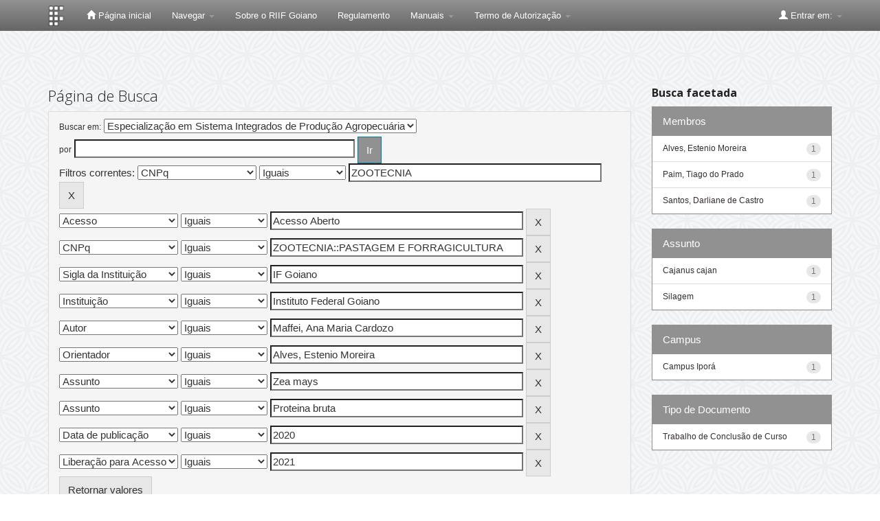

--- FILE ---
content_type: text/html;charset=UTF-8
request_url: https://repositorio.ifgoiano.edu.br/handle/prefix/242/simple-search?query=&sort_by=score&order=desc&rpp=10&filter_field_1=cnpq&filter_type_1=equals&filter_value_1=ZOOTECNIA&filter_field_2=access&filter_type_2=equals&filter_value_2=Acesso+Aberto&filter_field_3=cnpq&filter_type_3=equals&filter_value_3=ZOOTECNIA%3A%3APASTAGEM+E+FORRAGICULTURA&filter_field_4=initials&filter_type_4=equals&filter_value_4=IF+Goiano&filter_field_5=publisher&filter_type_5=equals&filter_value_5=Instituto+Federal+Goiano&filter_field_6=author&filter_type_6=equals&filter_value_6=Maffei%2C+Ana+Maria+Cardozo&filter_field_7=advisor&filter_type_7=equals&filter_value_7=Alves%2C+Estenio+Moreira&filter_field_8=subject&filter_type_8=equals&filter_value_8=Zea+mays&filter_field_9=subject&filter_type_9=equals&filter_value_9=Proteina+bruta&filter_field_10=dateIssued&filter_type_10=equals&filter_value_10=2020&etal=0&filtername=available&filterquery=2021&filtertype=equals
body_size: 9541
content:


















<!DOCTYPE html>
<html>
    <head>
        <title>Repositório Institucional do Instituto Federal Goiano: Página de Busca</title>
        <meta http-equiv="Content-Type" content="text/html; charset=UTF-8" />
        <meta name="Generator" content="DSpace 5.7-SNAPSHOT" />
        <meta name="viewport" content="width=device-width, initial-scale=1.0">
        <link rel="shortcut icon" href="/favicon.ico" type="image/x-icon"/>
	    <link rel="stylesheet" href="/static/css/jquery-ui-1.10.3.custom/redmond/jquery-ui-1.10.3.custom.css" type="text/css" />
	    <link rel="stylesheet" href="/static/css/bootstrap/bootstrap.min.css" type="text/css" />
	    <link rel="stylesheet" href="/static/css/bootstrap/bootstrap-theme.min.css" type="text/css" />
	    <link rel="stylesheet" href="/static/css/bootstrap/dspace-theme.css" type="text/css" />

        <link rel="search" type="application/opensearchdescription+xml" href="/open-search/description.xml" title="DSpace"/>

        
	<script type='text/javascript' src="/static/js/jquery/jquery-1.10.2.min.js"></script>
	<script type='text/javascript' src='/static/js/jquery/jquery-ui-1.10.3.custom.min.js'></script>
	<script type='text/javascript' src='/static/js/bootstrap/bootstrap.min.js'></script>
	<script type='text/javascript' src='/static/js/holder.js'></script>
	<script type="text/javascript" src="/utils.js"></script>
    <script type="text/javascript" src="/static/js/choice-support.js"> </script>

    
    
		<script type="text/javascript">
	var jQ = jQuery.noConflict();
	jQ(document).ready(function() {
		jQ( "#spellCheckQuery").click(function(){
			jQ("#query").val(jQ(this).attr('data-spell'));
			jQ("#main-query-submit").click();
		});
		jQ( "#filterquery" )
			.autocomplete({
				source: function( request, response ) {
					jQ.ajax({
						url: "/json/discovery/autocomplete?query=&filter_field_1=cnpq&filter_type_1=equals&filter_value_1=ZOOTECNIA&filter_field_2=access&filter_type_2=equals&filter_value_2=Acesso+Aberto&filter_field_3=cnpq&filter_type_3=equals&filter_value_3=ZOOTECNIA%3A%3APASTAGEM+E+FORRAGICULTURA&filter_field_4=initials&filter_type_4=equals&filter_value_4=IF+Goiano&filter_field_5=publisher&filter_type_5=equals&filter_value_5=Instituto+Federal+Goiano&filter_field_6=author&filter_type_6=equals&filter_value_6=Maffei%2C+Ana+Maria+Cardozo&filter_field_7=advisor&filter_type_7=equals&filter_value_7=Alves%2C+Estenio+Moreira&filter_field_8=subject&filter_type_8=equals&filter_value_8=Zea+mays&filter_field_9=subject&filter_type_9=equals&filter_value_9=Proteina+bruta&filter_field_10=dateIssued&filter_type_10=equals&filter_value_10=2020&filter_field_11=available&filter_type_11=equals&filter_value_11=2021",
						dataType: "json",
						cache: false,
						data: {
							auto_idx: jQ("#filtername").val(),
							auto_query: request.term,
							auto_sort: 'count',
							auto_type: jQ("#filtertype").val(),
							location: 'prefix/242'	
						},
						success: function( data ) {
							response( jQ.map( data.autocomplete, function( item ) {
								var tmp_val = item.authorityKey;
								if (tmp_val == null || tmp_val == '')
								{
									tmp_val = item.displayedValue;
								}
								return {
									label: item.displayedValue + " (" + item.count + ")",
									value: tmp_val
								};
							}))			
						}
					})
				}
			});
	});
	function validateFilters() {
		return document.getElementById("filterquery").value.length > 0;
	}
</script>
		
    

<!-- HTML5 shim and Respond.js IE8 support of HTML5 elements and media queries -->
<!--[if lt IE 9]>
  <script src="/static/js/html5shiv.js"></script>
  <script src="/static/js/respond.min.js"></script>
<![endif]-->
    <script>var __uzdbm_1 = "f10e3b71-ee5a-4474-910f-a5b2d9c70e08";var __uzdbm_2 = "NTdlMWU1MzctZDc2dS00M2IwLTg1NmMtZTU3MGZlNGQ2MDE3JDE4LjExOC4zMC45NQ==";var __uzdbm_3 = "7f9000f10e3b71-ee5a-4474-910f-a5b2d9c70e081-17694438157310-002d994248f4fef85dd10";var __uzdbm_4 = "false";var __uzdbm_5 = "uzmx";var __uzdbm_6 = "7f9000d3eb9f5a-d764-4379-852b-8d656639f2611-17694438157310-2be86ccf0e23442e10";var __uzdbm_7 = "ifgoiano.edu.br";</script> <script>   (function (w, d, e, u, c, g, a, b) {     w["SSJSConnectorObj"] = w["SSJSConnectorObj"] || {       ss_cid: c,       domain_info: "auto",     };     w[g] = function (i, j) {       w["SSJSConnectorObj"][i] = j;     };     a = d.createElement(e);     a.async = true;     if (       navigator.userAgent.indexOf('MSIE') !== -1 ||       navigator.appVersion.indexOf('Trident/') > -1     ) {       u = u.replace("/advanced/", "/advanced/ie/");     }     a.src = u;     b = d.getElementsByTagName(e)[0];     b.parentNode.insertBefore(a, b);   })(     window, document, "script", "https://repositorio.ifgoiano.edu.br/18f5227b-e27b-445a-a53f-f845fbe69b40/stormcaster.js", "d76w", "ssConf"   );   ssConf("c1", "https://repositorio.ifgoiano.edu.br");   ssConf("c3", "c99a4269-161c-4242-a3f0-28d44fa6ce24");   ssConf("au", "repositorio.ifgoiano.edu.br");   ssConf("cu", "validate.perfdrive.com, ssc"); </script></head>

    
    
    <body class="undernavigation">
<a class="sr-only" href="#content">Skip navigation</a>
<header class="navbar navbar-inverse navbar-fixed-top">    
    
            <div class="container">
                

























       <div class="navbar-header">
         <button type="button" class="navbar-toggle" data-toggle="collapse" data-target=".navbar-collapse">
           <span class="icon-bar"></span>
           <span class="icon-bar"></span>
           <span class="icon-bar"></span>
         </button>
         <a class="navbar-brand" href="/"><img height="30" src="/image/dspace-logo-only.png" alt="IF Goiano Logo" /></a>
       </div>
       <nav class="collapse navbar-collapse bs-navbar-collapse" role="navigation">
         <ul class="nav navbar-nav">
           <li class=""><a href="/"><span class="glyphicon glyphicon-home"></span> Página inicial</a></li>
                
           <li class="dropdown">
             <a href="#" class="dropdown-toggle" data-toggle="dropdown">Navegar <b class="caret"></b></a>
             <ul class="dropdown-menu">
               <li><a href="/community-list">Comunidades e coleções</a></li>
				<li class="divider"></li>
        <li class="dropdown-header">Navegar nos Itens por:</li>
				
				
				
				      			<li><a href="/browse?type=dateissued">Data do documento</a></li>
					
				      			<li><a href="/browse?type=author">Todos os autores</a></li>
					
				      			<li><a href="/browse?type=advisor">Orientadores</a></li>
					
				      			<li><a href="/browse?type=title">Título</a></li>
					
				      			<li><a href="/browse?type=subject">Assunto</a></li>
					
				      			<li><a href="/browse?type=cnpq">CNPq</a></li>
					
				      			<li><a href="/browse?type=department">Campus</a></li>
					
				      			<li><a href="/browse?type=program">Programas/Cursos</a></li>
					
				      			<li><a href="/browse?type=type">Tipo de Documento</a></li>
					
				      			<li><a href="/browse?type=access">Tipo de Acesso</a></li>
					
				    
				

            </ul>
          </li>
          
          <!--Ocultado menu Ajuda
          <li class=""><script type="text/javascript">
<!-- Javascript starts here
document.write('<a href="#" onClick="var popupwin = window.open(\'/help/index.html\',\'dspacepopup\',\'height=600,width=550,resizable,scrollbars\');popupwin.focus();return false;">Ajuda<\/a>');
// -->
</script><noscript><a href="/help/index.html" target="dspacepopup">Ajuda</a></noscript></li> 
          
           <!--Ocultado menu Contato
          <li><a target="_blank" href="/feedback">Contato</a></li>	-->	
          
          <li><a target="_blank" href="arquivos/sobre_riif_goiano_1.1.pdf">Sobre o RIIF Goiano</a></li>
          <li><a target="_blank" href="arquivos/regulamento.pdf">Regulamento</a></li>

            <li class="dropdown">
             <a href="#" class="dropdown-toggle" data-toggle="dropdown">Manuais <b class="caret"></b></a>
             <ul class="dropdown-menu">
		 <li><a target="_blank" href="arquivos/como_depositar_riif_goiano_1.2.pdf">Como Depositar</a></li>
             	 <li><a target="_blank" href="arquivos/como_navegar_pesquisar_riif_goiano_1.1.pdf">Como Navegar</a></li>
             	 <li><a target="_blank" href="arquivos/tutorial_gestao_depositos_riif_goiano_1.1.pdf">Gestão dos Depósitos</a></li>
             </ul>
            </li>
          
          <li class="dropdown">
             <a href="#" class="dropdown-toggle" data-toggle="dropdown">Termo de Autorização <b class="caret"></b></a>
             <ul class="dropdown-menu">
		<li><a target="_blank" href="arquivos/termo_de_autorizacao.pdf">Termo de Autorização - PDF Editável</a></li>
             </ul>
          </li>
          
          <li class="dropdown">
             
         <!--Ocultando formulario metadados
	     <a href="#" class="dropdown-toggle" data-toggle="dropdown">Formulários de Metadados <b class="caret"></b></a>
             <ul class="dropdown-menu">
             
				<li><a target="_blank" href="https://www.ifg.edu.br/attachments/article/132/metadados_Artigos%20-%20Formul%C3%A1rio%20de%20Metadados%20para%20Disponibiliza%C3%A7%C3%A3o%20no%20RD-IFG%20-%20Artigos.doc">Artigos</a></li>
             
				<li><a target="_blank" href="https://www.ifg.edu.br/attachments/article/132/metadados_Livros%20e%20Cap%C3%ADtulos%20de%20Livros%20-%20Formul%C3%A1rio%20de%20Metadados%20para%20Disponibiliza%C3%A7%C3%A3o%20no%20RD-IFG.doc">Livros e Capítulos de Livros</a></li>	
				
				<li><a target="_blank" href="https://www.ifg.edu.br/attachments/article/132/metadados_Produtos%20T%C3%A9cnicos%20Educacionais%20-Recursos%20Eletr%C3%B4nicos%20-%20Formul%C3%A1rio%20de%20Metadados%20para%20Disponibiliza%C3%A7%C3%A3o%20no%20RD-IFG.doc">Recursos Eletrônicos</a></li>	
				
				<li><a target="_blank" href="https://www.ifg.edu.br/attachments/article/132/metadados_Produtos%20T%C3%A9cnicos%20Educacionais%20-Relat%C3%B3rios%20T%C3%A9cnicos%20e%20Apostilas%20-%20%20Formul%C3%A1rio%20de%20Metadados%20para%20Disponibiliza%C3%A7%C3%A3o%20no%20RD-IFG.doc">Relatórios Técnicos e Apostilas</a></li>	
				
				<li><a target="_blank" href="https://www.ifg.edu.br/attachments/article/132/metadados_Propriedade%20Intectual%20-%20Cultivares%20-%20Formul%C3%A1rio%20de%20Metadados%20para%20Disponibiliza%C3%A7%C3%A3o%20no%20RD-IFG.doc">Cultivares</a></li>	
				
				<li><a target="_blank" href="https://www.ifg.edu.br/attachments/article/132/metadados_Propriedade%20Intectual%20-%20Patentes%20-%20Formul%C3%A1rio%20de%20Metadados%20para%20Disponibiliza%C3%A7%C3%A3o%20no%20RD-IFG.doc">Patentes</a></li>	
				
				<li><a target="_blank" href="https://www.ifg.edu.br/attachments/article/132/metadados_Propriedade%20Intectual%20-%20Registro%20de%20Software%20-%20Formul%C3%A1rio%20de%20Metadados%20para%20Disponibiliza%C3%A7%C3%A3o%20no%20RD-IFG.doc">Registro de Software</a></li>	
				
				<li><a target="_blank" href="https://www.ifg.edu.br/attachments/article/132/metadados_Tese_Dissertacao_Formul%C3%A1rio_Metadados.doc">Teses e Dissertações</a></li>	
				
				<li><a target="_blank" href="https://www.ifg.edu.br/attachments/article/132/metadados_Trabalho%20Apresentado%20em%20Eventos%20-%20Formul%C3%A1rio%20de%20Metadados%20para%20Disponibiliza%C3%A7%C3%A3o%20no%20RD-IFG.doc">Trabalho Apresentado em Eventos</a></li>	
				
				<li><a target="_blank" href="https://www.ifg.edu.br/attachments/article/132/metadados_Trabalho%20conclusao%20de%20curso_TCC_%20Monografia%20de%20especializacao_Formul%C3%A1rio_Metadados_TCC.doc">TCC e Monografia</a></li>	
				
					
             </ul>
          </li>
         -->
 
        <!--
          <li class="dropdown">
             <a href="#" class="dropdown-toggle" data-toggle="dropdown">Documentos <b class="caret"></b></a>
             <ul class="dropdown-menu">
             	<li><a target="_blank" href="/orientacoes-repositorio.pdf">Orientações para Depósito</a></li>	
				<li><a target="_blank" href="/orientacoes-repositorio.pdf">Regulamento do Repositório</a></li>	
             </ul>
          </li>
          
          -->
       </ul>

 
   <!-- <div class="nav navbar-nav navbar-right">
	 <ul class="nav navbar-nav navbar-right">
      <li class="dropdown">
       <a href="#" class="dropdown-toggle" data-toggle="dropdown">Idioma<b class="caret"></b></a>
        <ul class="dropdown-menu"> 
 
      <li>
        <a onclick="javascript:document.repost.locale.value='pt_BR';
                  document.repost.submit();" href="?locale=pt_BR">
         português
       </a>
      </li>
 
      <li>
        <a onclick="javascript:document.repost.locale.value='es';
                  document.repost.submit();" href="?locale=es">
         español
       </a>
      </li>
 
      <li>
        <a onclick="javascript:document.repost.locale.value='en';
                  document.repost.submit();" href="?locale=en">
         English
       </a>
      </li>
 
     </ul>
    </li>
    </ul>
  </div> -->
 
 
       <div class="nav navbar-nav navbar-right">
		<ul class="nav navbar-nav navbar-right">
         <li class="dropdown">
         
             <a href="#" class="dropdown-toggle" data-toggle="dropdown"><span class="glyphicon glyphicon-user"></span> Entrar em: <b class="caret"></b></a>
	             
             <ul class="dropdown-menu">
             <!-- comentado para ir diretor para login pelo ldap  <li><a href="/mydspace">Meu espaço</a></li> -->
               
               <li><a href="/mydspace">Meu espaço</a></li>
               <li><a href="/subscribe">Receber atualizações<br/> por e-mail</a></li>
               <li><a href="/profile">Editar perfil</a></li>

		
             </ul>
           </li>
          </ul>
          
	
	
	
	</form>
	
	
	
	</div>
    </nav>

            </div>

</header>

<main id="content" role="main">

<br/>
                

<div class="container">
                



  



</div>                



        
<div class="container">

	<div class="row">
		<div class="col-md-9">
		








































    

<h2>Página de Busca</h2>

<div class="discovery-search-form panel panel-default">
    
	<div class="discovery-query panel-heading">
    <form action="simple-search" method="get">
         <label for="tlocation">
         	Buscar em:
         </label>
         <select name="location" id="tlocation">

									<option value="/">Todo o repositório</option>

                                <option value="prefix/121" >
                                	Monografias - Especialização</option>

                                <option value="prefix/242" selected="selected">
                                	Especialização em Sistema Integrados de Produção Agropecuária</option>
                                </select><br/>
                                <label for="query">por</label>
                                <input type="text" size="50" id="query" name="query" value=""/>
                                <input type="submit" id="main-query-submit" class="btn btn-primary" value="Ir" />
                  
                                <input type="hidden" value="10" name="rpp" />
                                <input type="hidden" value="score" name="sort_by" />
                                <input type="hidden" value="desc" name="order" />
                                
		<div class="discovery-search-appliedFilters">


		<span>Filtros correntes:</span>
		
			    <select id="filter_field_1" name="filter_field_1">
				<option value="type">Tipo de Documento</option><option value="title">Título</option><option value="author">Autor</option><option value="advisor">Orientador</option><option value="referees">Membros da Banca</option><option value="contributor">Autoria</option><option value="contributorid">Identificador de Autoria</option><option value="abstract">Resumo ou Abstract</option><option value="subject">Assunto</option><option value="cnpq" selected="selected">CNPq</option><option value="dateIssued">Data de publicação</option><option value="available">Libera&ccedil;&atilde;o para Acesso</option><option value="access">Acesso</option><option value="publisher">Institui&ccedil;&atilde;o</option><option value="initials">Sigla da Institui&ccedil;&atilde;o</option><option value="program">Programa/Curso</option><option value="department">Campus</option><option value="sponsorship">Ag&ecirc;ncia de Fomento</option><option value="format">Formato do Arquivo</option><option value="all">Todos os Campos</option>
				</select>
				<select id="filter_type_1" name="filter_type_1">
				<option value="equals" selected="selected">Iguais</option><option value="contains">Contém</option><option value="authority">Identificado</option><option value="notequals">Diferentes</option><option value="notcontains">Não contém</option><option value="notauthority">Não identificado</option>
				</select>
				<input type="text" id="filter_value_1" name="filter_value_1" value="ZOOTECNIA" size="45"/>
				<input class="btn btn-default" type="submit" id="submit_filter_remove_1" name="submit_filter_remove_1" value="X" />
				<br/>
				
			    <select id="filter_field_2" name="filter_field_2">
				<option value="type">Tipo de Documento</option><option value="title">Título</option><option value="author">Autor</option><option value="advisor">Orientador</option><option value="referees">Membros da Banca</option><option value="contributor">Autoria</option><option value="contributorid">Identificador de Autoria</option><option value="abstract">Resumo ou Abstract</option><option value="subject">Assunto</option><option value="cnpq">CNPq</option><option value="dateIssued">Data de publicação</option><option value="available">Libera&ccedil;&atilde;o para Acesso</option><option value="access" selected="selected">Acesso</option><option value="publisher">Institui&ccedil;&atilde;o</option><option value="initials">Sigla da Institui&ccedil;&atilde;o</option><option value="program">Programa/Curso</option><option value="department">Campus</option><option value="sponsorship">Ag&ecirc;ncia de Fomento</option><option value="format">Formato do Arquivo</option><option value="all">Todos os Campos</option>
				</select>
				<select id="filter_type_2" name="filter_type_2">
				<option value="equals" selected="selected">Iguais</option><option value="contains">Contém</option><option value="authority">Identificado</option><option value="notequals">Diferentes</option><option value="notcontains">Não contém</option><option value="notauthority">Não identificado</option>
				</select>
				<input type="text" id="filter_value_2" name="filter_value_2" value="Acesso&#x20;Aberto" size="45"/>
				<input class="btn btn-default" type="submit" id="submit_filter_remove_2" name="submit_filter_remove_2" value="X" />
				<br/>
				
			    <select id="filter_field_3" name="filter_field_3">
				<option value="type">Tipo de Documento</option><option value="title">Título</option><option value="author">Autor</option><option value="advisor">Orientador</option><option value="referees">Membros da Banca</option><option value="contributor">Autoria</option><option value="contributorid">Identificador de Autoria</option><option value="abstract">Resumo ou Abstract</option><option value="subject">Assunto</option><option value="cnpq" selected="selected">CNPq</option><option value="dateIssued">Data de publicação</option><option value="available">Libera&ccedil;&atilde;o para Acesso</option><option value="access">Acesso</option><option value="publisher">Institui&ccedil;&atilde;o</option><option value="initials">Sigla da Institui&ccedil;&atilde;o</option><option value="program">Programa/Curso</option><option value="department">Campus</option><option value="sponsorship">Ag&ecirc;ncia de Fomento</option><option value="format">Formato do Arquivo</option><option value="all">Todos os Campos</option>
				</select>
				<select id="filter_type_3" name="filter_type_3">
				<option value="equals" selected="selected">Iguais</option><option value="contains">Contém</option><option value="authority">Identificado</option><option value="notequals">Diferentes</option><option value="notcontains">Não contém</option><option value="notauthority">Não identificado</option>
				</select>
				<input type="text" id="filter_value_3" name="filter_value_3" value="ZOOTECNIA::PASTAGEM&#x20;E&#x20;FORRAGICULTURA" size="45"/>
				<input class="btn btn-default" type="submit" id="submit_filter_remove_3" name="submit_filter_remove_3" value="X" />
				<br/>
				
			    <select id="filter_field_4" name="filter_field_4">
				<option value="type">Tipo de Documento</option><option value="title">Título</option><option value="author">Autor</option><option value="advisor">Orientador</option><option value="referees">Membros da Banca</option><option value="contributor">Autoria</option><option value="contributorid">Identificador de Autoria</option><option value="abstract">Resumo ou Abstract</option><option value="subject">Assunto</option><option value="cnpq">CNPq</option><option value="dateIssued">Data de publicação</option><option value="available">Libera&ccedil;&atilde;o para Acesso</option><option value="access">Acesso</option><option value="publisher">Institui&ccedil;&atilde;o</option><option value="initials" selected="selected">Sigla da Institui&ccedil;&atilde;o</option><option value="program">Programa/Curso</option><option value="department">Campus</option><option value="sponsorship">Ag&ecirc;ncia de Fomento</option><option value="format">Formato do Arquivo</option><option value="all">Todos os Campos</option>
				</select>
				<select id="filter_type_4" name="filter_type_4">
				<option value="equals" selected="selected">Iguais</option><option value="contains">Contém</option><option value="authority">Identificado</option><option value="notequals">Diferentes</option><option value="notcontains">Não contém</option><option value="notauthority">Não identificado</option>
				</select>
				<input type="text" id="filter_value_4" name="filter_value_4" value="IF&#x20;Goiano" size="45"/>
				<input class="btn btn-default" type="submit" id="submit_filter_remove_4" name="submit_filter_remove_4" value="X" />
				<br/>
				
			    <select id="filter_field_5" name="filter_field_5">
				<option value="type">Tipo de Documento</option><option value="title">Título</option><option value="author">Autor</option><option value="advisor">Orientador</option><option value="referees">Membros da Banca</option><option value="contributor">Autoria</option><option value="contributorid">Identificador de Autoria</option><option value="abstract">Resumo ou Abstract</option><option value="subject">Assunto</option><option value="cnpq">CNPq</option><option value="dateIssued">Data de publicação</option><option value="available">Libera&ccedil;&atilde;o para Acesso</option><option value="access">Acesso</option><option value="publisher" selected="selected">Institui&ccedil;&atilde;o</option><option value="initials">Sigla da Institui&ccedil;&atilde;o</option><option value="program">Programa/Curso</option><option value="department">Campus</option><option value="sponsorship">Ag&ecirc;ncia de Fomento</option><option value="format">Formato do Arquivo</option><option value="all">Todos os Campos</option>
				</select>
				<select id="filter_type_5" name="filter_type_5">
				<option value="equals" selected="selected">Iguais</option><option value="contains">Contém</option><option value="authority">Identificado</option><option value="notequals">Diferentes</option><option value="notcontains">Não contém</option><option value="notauthority">Não identificado</option>
				</select>
				<input type="text" id="filter_value_5" name="filter_value_5" value="Instituto&#x20;Federal&#x20;Goiano" size="45"/>
				<input class="btn btn-default" type="submit" id="submit_filter_remove_5" name="submit_filter_remove_5" value="X" />
				<br/>
				
			    <select id="filter_field_6" name="filter_field_6">
				<option value="type">Tipo de Documento</option><option value="title">Título</option><option value="author" selected="selected">Autor</option><option value="advisor">Orientador</option><option value="referees">Membros da Banca</option><option value="contributor">Autoria</option><option value="contributorid">Identificador de Autoria</option><option value="abstract">Resumo ou Abstract</option><option value="subject">Assunto</option><option value="cnpq">CNPq</option><option value="dateIssued">Data de publicação</option><option value="available">Libera&ccedil;&atilde;o para Acesso</option><option value="access">Acesso</option><option value="publisher">Institui&ccedil;&atilde;o</option><option value="initials">Sigla da Institui&ccedil;&atilde;o</option><option value="program">Programa/Curso</option><option value="department">Campus</option><option value="sponsorship">Ag&ecirc;ncia de Fomento</option><option value="format">Formato do Arquivo</option><option value="all">Todos os Campos</option>
				</select>
				<select id="filter_type_6" name="filter_type_6">
				<option value="equals" selected="selected">Iguais</option><option value="contains">Contém</option><option value="authority">Identificado</option><option value="notequals">Diferentes</option><option value="notcontains">Não contém</option><option value="notauthority">Não identificado</option>
				</select>
				<input type="text" id="filter_value_6" name="filter_value_6" value="Maffei,&#x20;Ana&#x20;Maria&#x20;Cardozo" size="45"/>
				<input class="btn btn-default" type="submit" id="submit_filter_remove_6" name="submit_filter_remove_6" value="X" />
				<br/>
				
			    <select id="filter_field_7" name="filter_field_7">
				<option value="type">Tipo de Documento</option><option value="title">Título</option><option value="author">Autor</option><option value="advisor" selected="selected">Orientador</option><option value="referees">Membros da Banca</option><option value="contributor">Autoria</option><option value="contributorid">Identificador de Autoria</option><option value="abstract">Resumo ou Abstract</option><option value="subject">Assunto</option><option value="cnpq">CNPq</option><option value="dateIssued">Data de publicação</option><option value="available">Libera&ccedil;&atilde;o para Acesso</option><option value="access">Acesso</option><option value="publisher">Institui&ccedil;&atilde;o</option><option value="initials">Sigla da Institui&ccedil;&atilde;o</option><option value="program">Programa/Curso</option><option value="department">Campus</option><option value="sponsorship">Ag&ecirc;ncia de Fomento</option><option value="format">Formato do Arquivo</option><option value="all">Todos os Campos</option>
				</select>
				<select id="filter_type_7" name="filter_type_7">
				<option value="equals" selected="selected">Iguais</option><option value="contains">Contém</option><option value="authority">Identificado</option><option value="notequals">Diferentes</option><option value="notcontains">Não contém</option><option value="notauthority">Não identificado</option>
				</select>
				<input type="text" id="filter_value_7" name="filter_value_7" value="Alves,&#x20;Estenio&#x20;Moreira" size="45"/>
				<input class="btn btn-default" type="submit" id="submit_filter_remove_7" name="submit_filter_remove_7" value="X" />
				<br/>
				
			    <select id="filter_field_8" name="filter_field_8">
				<option value="type">Tipo de Documento</option><option value="title">Título</option><option value="author">Autor</option><option value="advisor">Orientador</option><option value="referees">Membros da Banca</option><option value="contributor">Autoria</option><option value="contributorid">Identificador de Autoria</option><option value="abstract">Resumo ou Abstract</option><option value="subject" selected="selected">Assunto</option><option value="cnpq">CNPq</option><option value="dateIssued">Data de publicação</option><option value="available">Libera&ccedil;&atilde;o para Acesso</option><option value="access">Acesso</option><option value="publisher">Institui&ccedil;&atilde;o</option><option value="initials">Sigla da Institui&ccedil;&atilde;o</option><option value="program">Programa/Curso</option><option value="department">Campus</option><option value="sponsorship">Ag&ecirc;ncia de Fomento</option><option value="format">Formato do Arquivo</option><option value="all">Todos os Campos</option>
				</select>
				<select id="filter_type_8" name="filter_type_8">
				<option value="equals" selected="selected">Iguais</option><option value="contains">Contém</option><option value="authority">Identificado</option><option value="notequals">Diferentes</option><option value="notcontains">Não contém</option><option value="notauthority">Não identificado</option>
				</select>
				<input type="text" id="filter_value_8" name="filter_value_8" value="Zea&#x20;mays" size="45"/>
				<input class="btn btn-default" type="submit" id="submit_filter_remove_8" name="submit_filter_remove_8" value="X" />
				<br/>
				
			    <select id="filter_field_9" name="filter_field_9">
				<option value="type">Tipo de Documento</option><option value="title">Título</option><option value="author">Autor</option><option value="advisor">Orientador</option><option value="referees">Membros da Banca</option><option value="contributor">Autoria</option><option value="contributorid">Identificador de Autoria</option><option value="abstract">Resumo ou Abstract</option><option value="subject" selected="selected">Assunto</option><option value="cnpq">CNPq</option><option value="dateIssued">Data de publicação</option><option value="available">Libera&ccedil;&atilde;o para Acesso</option><option value="access">Acesso</option><option value="publisher">Institui&ccedil;&atilde;o</option><option value="initials">Sigla da Institui&ccedil;&atilde;o</option><option value="program">Programa/Curso</option><option value="department">Campus</option><option value="sponsorship">Ag&ecirc;ncia de Fomento</option><option value="format">Formato do Arquivo</option><option value="all">Todos os Campos</option>
				</select>
				<select id="filter_type_9" name="filter_type_9">
				<option value="equals" selected="selected">Iguais</option><option value="contains">Contém</option><option value="authority">Identificado</option><option value="notequals">Diferentes</option><option value="notcontains">Não contém</option><option value="notauthority">Não identificado</option>
				</select>
				<input type="text" id="filter_value_9" name="filter_value_9" value="Proteina&#x20;bruta" size="45"/>
				<input class="btn btn-default" type="submit" id="submit_filter_remove_9" name="submit_filter_remove_9" value="X" />
				<br/>
				
			    <select id="filter_field_10" name="filter_field_10">
				<option value="type">Tipo de Documento</option><option value="title">Título</option><option value="author">Autor</option><option value="advisor">Orientador</option><option value="referees">Membros da Banca</option><option value="contributor">Autoria</option><option value="contributorid">Identificador de Autoria</option><option value="abstract">Resumo ou Abstract</option><option value="subject">Assunto</option><option value="cnpq">CNPq</option><option value="dateIssued" selected="selected">Data de publicação</option><option value="available">Libera&ccedil;&atilde;o para Acesso</option><option value="access">Acesso</option><option value="publisher">Institui&ccedil;&atilde;o</option><option value="initials">Sigla da Institui&ccedil;&atilde;o</option><option value="program">Programa/Curso</option><option value="department">Campus</option><option value="sponsorship">Ag&ecirc;ncia de Fomento</option><option value="format">Formato do Arquivo</option><option value="all">Todos os Campos</option>
				</select>
				<select id="filter_type_10" name="filter_type_10">
				<option value="equals" selected="selected">Iguais</option><option value="contains">Contém</option><option value="authority">Identificado</option><option value="notequals">Diferentes</option><option value="notcontains">Não contém</option><option value="notauthority">Não identificado</option>
				</select>
				<input type="text" id="filter_value_10" name="filter_value_10" value="2020" size="45"/>
				<input class="btn btn-default" type="submit" id="submit_filter_remove_10" name="submit_filter_remove_10" value="X" />
				<br/>
				
			    <select id="filter_field_11" name="filter_field_11">
				<option value="type">Tipo de Documento</option><option value="title">Título</option><option value="author">Autor</option><option value="advisor">Orientador</option><option value="referees">Membros da Banca</option><option value="contributor">Autoria</option><option value="contributorid">Identificador de Autoria</option><option value="abstract">Resumo ou Abstract</option><option value="subject">Assunto</option><option value="cnpq">CNPq</option><option value="dateIssued">Data de publicação</option><option value="available" selected="selected">Libera&ccedil;&atilde;o para Acesso</option><option value="access">Acesso</option><option value="publisher">Institui&ccedil;&atilde;o</option><option value="initials">Sigla da Institui&ccedil;&atilde;o</option><option value="program">Programa/Curso</option><option value="department">Campus</option><option value="sponsorship">Ag&ecirc;ncia de Fomento</option><option value="format">Formato do Arquivo</option><option value="all">Todos os Campos</option>
				</select>
				<select id="filter_type_11" name="filter_type_11">
				<option value="equals" selected="selected">Iguais</option><option value="contains">Contém</option><option value="authority">Identificado</option><option value="notequals">Diferentes</option><option value="notcontains">Não contém</option><option value="notauthority">Não identificado</option>
				</select>
				<input type="text" id="filter_value_11" name="filter_value_11" value="2021" size="45"/>
				<input class="btn btn-default" type="submit" id="submit_filter_remove_11" name="submit_filter_remove_11" value="X" />
				<br/>
				
		</div>

<a class="btn btn-default" href="/simple-search">Retornar valores</a>	
		</form>
		</div>

		<div class="discovery-search-filters panel-body">
		<h5>Adicionar filtros:</h5>
		<p class="discovery-search-filters-hint">Utilizar filtros para refinar o resultado de busca.</p>
		<form action="simple-search" method="get">
		<input type="hidden" value="prefix&#x2F;242" name="location" />
		<input type="hidden" value="" name="query" />
		
				    <input type="hidden" id="filter_field_1" name="filter_field_1" value="cnpq" />
					<input type="hidden" id="filter_type_1" name="filter_type_1" value="equals" />
					<input type="hidden" id="filter_value_1" name="filter_value_1" value="ZOOTECNIA" />
					
				    <input type="hidden" id="filter_field_2" name="filter_field_2" value="access" />
					<input type="hidden" id="filter_type_2" name="filter_type_2" value="equals" />
					<input type="hidden" id="filter_value_2" name="filter_value_2" value="Acesso&#x20;Aberto" />
					
				    <input type="hidden" id="filter_field_3" name="filter_field_3" value="cnpq" />
					<input type="hidden" id="filter_type_3" name="filter_type_3" value="equals" />
					<input type="hidden" id="filter_value_3" name="filter_value_3" value="ZOOTECNIA::PASTAGEM&#x20;E&#x20;FORRAGICULTURA" />
					
				    <input type="hidden" id="filter_field_4" name="filter_field_4" value="initials" />
					<input type="hidden" id="filter_type_4" name="filter_type_4" value="equals" />
					<input type="hidden" id="filter_value_4" name="filter_value_4" value="IF&#x20;Goiano" />
					
				    <input type="hidden" id="filter_field_5" name="filter_field_5" value="publisher" />
					<input type="hidden" id="filter_type_5" name="filter_type_5" value="equals" />
					<input type="hidden" id="filter_value_5" name="filter_value_5" value="Instituto&#x20;Federal&#x20;Goiano" />
					
				    <input type="hidden" id="filter_field_6" name="filter_field_6" value="author" />
					<input type="hidden" id="filter_type_6" name="filter_type_6" value="equals" />
					<input type="hidden" id="filter_value_6" name="filter_value_6" value="Maffei,&#x20;Ana&#x20;Maria&#x20;Cardozo" />
					
				    <input type="hidden" id="filter_field_7" name="filter_field_7" value="advisor" />
					<input type="hidden" id="filter_type_7" name="filter_type_7" value="equals" />
					<input type="hidden" id="filter_value_7" name="filter_value_7" value="Alves,&#x20;Estenio&#x20;Moreira" />
					
				    <input type="hidden" id="filter_field_8" name="filter_field_8" value="subject" />
					<input type="hidden" id="filter_type_8" name="filter_type_8" value="equals" />
					<input type="hidden" id="filter_value_8" name="filter_value_8" value="Zea&#x20;mays" />
					
				    <input type="hidden" id="filter_field_9" name="filter_field_9" value="subject" />
					<input type="hidden" id="filter_type_9" name="filter_type_9" value="equals" />
					<input type="hidden" id="filter_value_9" name="filter_value_9" value="Proteina&#x20;bruta" />
					
				    <input type="hidden" id="filter_field_10" name="filter_field_10" value="dateIssued" />
					<input type="hidden" id="filter_type_10" name="filter_type_10" value="equals" />
					<input type="hidden" id="filter_value_10" name="filter_value_10" value="2020" />
					
				    <input type="hidden" id="filter_field_11" name="filter_field_11" value="available" />
					<input type="hidden" id="filter_type_11" name="filter_type_11" value="equals" />
					<input type="hidden" id="filter_value_11" name="filter_value_11" value="2021" />
					
		<select id="filtername" name="filtername">
		<option value="type">Tipo de Documento</option><option value="title">Título</option><option value="author">Autor</option><option value="advisor">Orientador</option><option value="referees">Membros da Banca</option><option value="contributor">Autoria</option><option value="contributorid">Identificador de Autoria</option><option value="abstract">Resumo ou Abstract</option><option value="subject">Assunto</option><option value="cnpq">CNPq</option><option value="dateIssued">Data de publicação</option><option value="available">Libera&ccedil;&atilde;o para Acesso</option><option value="access">Acesso</option><option value="publisher">Institui&ccedil;&atilde;o</option><option value="initials">Sigla da Institui&ccedil;&atilde;o</option><option value="program">Programa/Curso</option><option value="department">Campus</option><option value="sponsorship">Ag&ecirc;ncia de Fomento</option><option value="format">Formato do Arquivo</option><option value="all">Todos os Campos</option>
		</select>
		<select id="filtertype" name="filtertype">
		<option value="equals">Iguais</option><option value="contains">Contém</option><option value="authority">Identificado</option><option value="notequals">Diferentes</option><option value="notcontains">Não contém</option><option value="notauthority">Não identificado</option>
		</select>
		<input type="text" id="filterquery" name="filterquery" size="45" required="required" />
		<input type="hidden" value="10" name="rpp" />
		<input type="hidden" value="score" name="sort_by" />
		<input type="hidden" value="desc" name="order" />
		<input class="btn btn-default" type="submit" value="Adicionar" onclick="return validateFilters()" />
		</form>
		</div>        

        
   <div class="discovery-pagination-controls panel-footer">
   <form action="simple-search" method="get">
   <input type="hidden" value="prefix&#x2F;242" name="location" />
   <input type="hidden" value="" name="query" />
	
				    <input type="hidden" id="filter_field_1" name="filter_field_1" value="cnpq" />
					<input type="hidden" id="filter_type_1" name="filter_type_1" value="equals" />
					<input type="hidden" id="filter_value_1" name="filter_value_1" value="ZOOTECNIA" />
					
				    <input type="hidden" id="filter_field_2" name="filter_field_2" value="access" />
					<input type="hidden" id="filter_type_2" name="filter_type_2" value="equals" />
					<input type="hidden" id="filter_value_2" name="filter_value_2" value="Acesso&#x20;Aberto" />
					
				    <input type="hidden" id="filter_field_3" name="filter_field_3" value="cnpq" />
					<input type="hidden" id="filter_type_3" name="filter_type_3" value="equals" />
					<input type="hidden" id="filter_value_3" name="filter_value_3" value="ZOOTECNIA::PASTAGEM&#x20;E&#x20;FORRAGICULTURA" />
					
				    <input type="hidden" id="filter_field_4" name="filter_field_4" value="initials" />
					<input type="hidden" id="filter_type_4" name="filter_type_4" value="equals" />
					<input type="hidden" id="filter_value_4" name="filter_value_4" value="IF&#x20;Goiano" />
					
				    <input type="hidden" id="filter_field_5" name="filter_field_5" value="publisher" />
					<input type="hidden" id="filter_type_5" name="filter_type_5" value="equals" />
					<input type="hidden" id="filter_value_5" name="filter_value_5" value="Instituto&#x20;Federal&#x20;Goiano" />
					
				    <input type="hidden" id="filter_field_6" name="filter_field_6" value="author" />
					<input type="hidden" id="filter_type_6" name="filter_type_6" value="equals" />
					<input type="hidden" id="filter_value_6" name="filter_value_6" value="Maffei,&#x20;Ana&#x20;Maria&#x20;Cardozo" />
					
				    <input type="hidden" id="filter_field_7" name="filter_field_7" value="advisor" />
					<input type="hidden" id="filter_type_7" name="filter_type_7" value="equals" />
					<input type="hidden" id="filter_value_7" name="filter_value_7" value="Alves,&#x20;Estenio&#x20;Moreira" />
					
				    <input type="hidden" id="filter_field_8" name="filter_field_8" value="subject" />
					<input type="hidden" id="filter_type_8" name="filter_type_8" value="equals" />
					<input type="hidden" id="filter_value_8" name="filter_value_8" value="Zea&#x20;mays" />
					
				    <input type="hidden" id="filter_field_9" name="filter_field_9" value="subject" />
					<input type="hidden" id="filter_type_9" name="filter_type_9" value="equals" />
					<input type="hidden" id="filter_value_9" name="filter_value_9" value="Proteina&#x20;bruta" />
					
				    <input type="hidden" id="filter_field_10" name="filter_field_10" value="dateIssued" />
					<input type="hidden" id="filter_type_10" name="filter_type_10" value="equals" />
					<input type="hidden" id="filter_value_10" name="filter_value_10" value="2020" />
					
				    <input type="hidden" id="filter_field_11" name="filter_field_11" value="available" />
					<input type="hidden" id="filter_type_11" name="filter_type_11" value="equals" />
					<input type="hidden" id="filter_value_11" name="filter_value_11" value="2021" />
						
           <label for="rpp">Resultados/Página</label>
           <select name="rpp">

                   <option value="5" >5</option>

                   <option value="10" selected="selected">10</option>

                   <option value="15" >15</option>

                   <option value="20" >20</option>

                   <option value="25" >25</option>

                   <option value="30" >30</option>

                   <option value="35" >35</option>

                   <option value="40" >40</option>

                   <option value="45" >45</option>

                   <option value="50" >50</option>

                   <option value="55" >55</option>

                   <option value="60" >60</option>

                   <option value="65" >65</option>

                   <option value="70" >70</option>

                   <option value="75" >75</option>

                   <option value="80" >80</option>

                   <option value="85" >85</option>

                   <option value="90" >90</option>

                   <option value="95" >95</option>

                   <option value="100" >100</option>

           </select>
           &nbsp;|&nbsp;

               <label for="sort_by">Ordenar registros por</label>
               <select name="sort_by">
                   <option value="score">Relevância</option>
 <option value="dc.author_sort" >Author</option> <option value="dc.date.issued_dt" >Data de Publicação</option> <option value="dc.advisor_sort" >Advisor</option> <option value="dc.publisher.program_sort" >Program</option> <option value="dc.type_sort" >Author</option> <option value="dc.title_sort" >Título</option>
               </select>

           <label for="order">Ordenar</label>
           <select name="order">
               <option value="ASC" >Crescente</option>
               <option value="DESC" selected="selected">Descendente</option>
           </select>
           <label for="etal">Registro(s)</label>
           <select name="etal">

               <option value="0" selected="selected">Todos</option>
<option value="1" >1</option>
                       <option value="5" >5</option>

                       <option value="10" >10</option>

                       <option value="15" >15</option>

                       <option value="20" >20</option>

                       <option value="25" >25</option>

                       <option value="30" >30</option>

                       <option value="35" >35</option>

                       <option value="40" >40</option>

                       <option value="45" >45</option>

                       <option value="50" >50</option>

           </select>
           <input class="btn btn-default" type="submit" name="submit_search" value="Atualizar" />


</form>
   </div>
</div>   

<hr/>
<div class="discovery-result-pagination row">

    
	<div class="alert alert-info">Resultado 1-1 de 1.</div>
    <ul class="pagination pull-right">
	<li class="disabled"><span>Anterior</span></li>
	
	<li class="active"><span>1</span></li>

	<li class="disabled"><span>Póximo</span></li>
	</ul>
<!-- give a content to the div -->
</div>
<div class="discovery-result-results">





    <div class="panel panel-info">
    <div class="panel-heading">Conjunto de itens:</div>
    <table align="center" class="table" summary="This table browses all dspace content">
<colgroup><col width="10%" /><col width="40%" /><col width="40%" /><col width="10%" /></colgroup>
<tr>
<th id="t1" class="oddRowEvenCol">Data do documento</th><th id="t2" class="oddRowOddCol">Título</th><th id="t3" class="oddRowEvenCol">Autor(es)</th><th id="t4" class="oddRowOddCol">Tipo</th></tr><tr><td headers="t1" class="evenRowEvenCol" nowrap="nowrap" align="right">23-Jun-2020</td><td headers="t2" class="evenRowOddCol" ><a href="/handle/prefix/1545">COMPOSIÇÃO&#x20;BROMATOLÓGICA&#x20;DO&#x20;CONSÓRCIO&#x20;DE&#x20;MILHO,&#x20;CAPIM&#x20;E&#x20;GUANDU&#x20;NA&#x20;RECUPERAÇÃO&#x20;DE&#x20;PASTAGEM&#x20;DEGRADADA</a></td><td headers="t3" class="evenRowEvenCol" ><em><a href="/browse?type=author&amp;value=Maffei%2C+Ana+Maria+Cardozo">Maffei,&#x20;Ana&#x20;Maria&#x20;Cardozo</a></em></td><td headers="t4" class="evenRowOddCol" ><em><a href="/browse?type=type&amp;value=Trabalho+de+Conclus%C3%A3o+de+Curso&amp;value_lang=pt_BR">Trabalho&#x20;de&#x20;Conclusão&#x20;de&#x20;Curso</a></em></td></tr>
</table>

    </div>

</div>
















            

	</div>
	<div class="col-md-3">
                    


<h3 class="facets">Busca facetada</h3>
<div id="facets" class="facetsBox">

<div id="facet_referees" class="panel panel-success">
	    <div class="panel-heading">Membros</div>
	    <ul class="list-group"><li class="list-group-item"><span class="badge">1</span> <a href="/handle/prefix/242/simple-search?query=&amp;sort_by=score&amp;order=desc&amp;rpp=10&amp;filter_field_1=cnpq&amp;filter_type_1=equals&amp;filter_value_1=ZOOTECNIA&amp;filter_field_2=access&amp;filter_type_2=equals&amp;filter_value_2=Acesso+Aberto&amp;filter_field_3=cnpq&amp;filter_type_3=equals&amp;filter_value_3=ZOOTECNIA%3A%3APASTAGEM+E+FORRAGICULTURA&amp;filter_field_4=initials&amp;filter_type_4=equals&amp;filter_value_4=IF+Goiano&amp;filter_field_5=publisher&amp;filter_type_5=equals&amp;filter_value_5=Instituto+Federal+Goiano&amp;filter_field_6=author&amp;filter_type_6=equals&amp;filter_value_6=Maffei%2C+Ana+Maria+Cardozo&amp;filter_field_7=advisor&amp;filter_type_7=equals&amp;filter_value_7=Alves%2C+Estenio+Moreira&amp;filter_field_8=subject&amp;filter_type_8=equals&amp;filter_value_8=Zea+mays&amp;filter_field_9=subject&amp;filter_type_9=equals&amp;filter_value_9=Proteina+bruta&amp;filter_field_10=dateIssued&amp;filter_type_10=equals&amp;filter_value_10=2020&amp;filter_field_11=available&amp;filter_type_11=equals&amp;filter_value_11=2021&amp;etal=0&amp;filtername=referees&amp;filterquery=Alves%2C+Estenio+Moreira&amp;filtertype=equals"
                title="Filtrado por Alves, Estenio Moreira">
                Alves, Estenio Moreira</a></li><li class="list-group-item"><span class="badge">1</span> <a href="/handle/prefix/242/simple-search?query=&amp;sort_by=score&amp;order=desc&amp;rpp=10&amp;filter_field_1=cnpq&amp;filter_type_1=equals&amp;filter_value_1=ZOOTECNIA&amp;filter_field_2=access&amp;filter_type_2=equals&amp;filter_value_2=Acesso+Aberto&amp;filter_field_3=cnpq&amp;filter_type_3=equals&amp;filter_value_3=ZOOTECNIA%3A%3APASTAGEM+E+FORRAGICULTURA&amp;filter_field_4=initials&amp;filter_type_4=equals&amp;filter_value_4=IF+Goiano&amp;filter_field_5=publisher&amp;filter_type_5=equals&amp;filter_value_5=Instituto+Federal+Goiano&amp;filter_field_6=author&amp;filter_type_6=equals&amp;filter_value_6=Maffei%2C+Ana+Maria+Cardozo&amp;filter_field_7=advisor&amp;filter_type_7=equals&amp;filter_value_7=Alves%2C+Estenio+Moreira&amp;filter_field_8=subject&amp;filter_type_8=equals&amp;filter_value_8=Zea+mays&amp;filter_field_9=subject&amp;filter_type_9=equals&amp;filter_value_9=Proteina+bruta&amp;filter_field_10=dateIssued&amp;filter_type_10=equals&amp;filter_value_10=2020&amp;filter_field_11=available&amp;filter_type_11=equals&amp;filter_value_11=2021&amp;etal=0&amp;filtername=referees&amp;filterquery=Paim%2C+Tiago+do+Prado&amp;filtertype=equals"
                title="Filtrado por Paim, Tiago do Prado">
                Paim, Tiago do Prado</a></li><li class="list-group-item"><span class="badge">1</span> <a href="/handle/prefix/242/simple-search?query=&amp;sort_by=score&amp;order=desc&amp;rpp=10&amp;filter_field_1=cnpq&amp;filter_type_1=equals&amp;filter_value_1=ZOOTECNIA&amp;filter_field_2=access&amp;filter_type_2=equals&amp;filter_value_2=Acesso+Aberto&amp;filter_field_3=cnpq&amp;filter_type_3=equals&amp;filter_value_3=ZOOTECNIA%3A%3APASTAGEM+E+FORRAGICULTURA&amp;filter_field_4=initials&amp;filter_type_4=equals&amp;filter_value_4=IF+Goiano&amp;filter_field_5=publisher&amp;filter_type_5=equals&amp;filter_value_5=Instituto+Federal+Goiano&amp;filter_field_6=author&amp;filter_type_6=equals&amp;filter_value_6=Maffei%2C+Ana+Maria+Cardozo&amp;filter_field_7=advisor&amp;filter_type_7=equals&amp;filter_value_7=Alves%2C+Estenio+Moreira&amp;filter_field_8=subject&amp;filter_type_8=equals&amp;filter_value_8=Zea+mays&amp;filter_field_9=subject&amp;filter_type_9=equals&amp;filter_value_9=Proteina+bruta&amp;filter_field_10=dateIssued&amp;filter_type_10=equals&amp;filter_value_10=2020&amp;filter_field_11=available&amp;filter_type_11=equals&amp;filter_value_11=2021&amp;etal=0&amp;filtername=referees&amp;filterquery=Santos%2C+Darliane+de+Castro&amp;filtertype=equals"
                title="Filtrado por Santos, Darliane de Castro">
                Santos, Darliane de Castro</a></li></ul></div><div id="facet_subject" class="panel panel-success">
	    <div class="panel-heading">Assunto</div>
	    <ul class="list-group"><li class="list-group-item"><span class="badge">1</span> <a href="/handle/prefix/242/simple-search?query=&amp;sort_by=score&amp;order=desc&amp;rpp=10&amp;filter_field_1=cnpq&amp;filter_type_1=equals&amp;filter_value_1=ZOOTECNIA&amp;filter_field_2=access&amp;filter_type_2=equals&amp;filter_value_2=Acesso+Aberto&amp;filter_field_3=cnpq&amp;filter_type_3=equals&amp;filter_value_3=ZOOTECNIA%3A%3APASTAGEM+E+FORRAGICULTURA&amp;filter_field_4=initials&amp;filter_type_4=equals&amp;filter_value_4=IF+Goiano&amp;filter_field_5=publisher&amp;filter_type_5=equals&amp;filter_value_5=Instituto+Federal+Goiano&amp;filter_field_6=author&amp;filter_type_6=equals&amp;filter_value_6=Maffei%2C+Ana+Maria+Cardozo&amp;filter_field_7=advisor&amp;filter_type_7=equals&amp;filter_value_7=Alves%2C+Estenio+Moreira&amp;filter_field_8=subject&amp;filter_type_8=equals&amp;filter_value_8=Zea+mays&amp;filter_field_9=subject&amp;filter_type_9=equals&amp;filter_value_9=Proteina+bruta&amp;filter_field_10=dateIssued&amp;filter_type_10=equals&amp;filter_value_10=2020&amp;filter_field_11=available&amp;filter_type_11=equals&amp;filter_value_11=2021&amp;etal=0&amp;filtername=subject&amp;filterquery=Cajanus+cajan&amp;filtertype=equals"
                title="Filtrado por Cajanus cajan">
                Cajanus cajan</a></li><li class="list-group-item"><span class="badge">1</span> <a href="/handle/prefix/242/simple-search?query=&amp;sort_by=score&amp;order=desc&amp;rpp=10&amp;filter_field_1=cnpq&amp;filter_type_1=equals&amp;filter_value_1=ZOOTECNIA&amp;filter_field_2=access&amp;filter_type_2=equals&amp;filter_value_2=Acesso+Aberto&amp;filter_field_3=cnpq&amp;filter_type_3=equals&amp;filter_value_3=ZOOTECNIA%3A%3APASTAGEM+E+FORRAGICULTURA&amp;filter_field_4=initials&amp;filter_type_4=equals&amp;filter_value_4=IF+Goiano&amp;filter_field_5=publisher&amp;filter_type_5=equals&amp;filter_value_5=Instituto+Federal+Goiano&amp;filter_field_6=author&amp;filter_type_6=equals&amp;filter_value_6=Maffei%2C+Ana+Maria+Cardozo&amp;filter_field_7=advisor&amp;filter_type_7=equals&amp;filter_value_7=Alves%2C+Estenio+Moreira&amp;filter_field_8=subject&amp;filter_type_8=equals&amp;filter_value_8=Zea+mays&amp;filter_field_9=subject&amp;filter_type_9=equals&amp;filter_value_9=Proteina+bruta&amp;filter_field_10=dateIssued&amp;filter_type_10=equals&amp;filter_value_10=2020&amp;filter_field_11=available&amp;filter_type_11=equals&amp;filter_value_11=2021&amp;etal=0&amp;filtername=subject&amp;filterquery=Silagem&amp;filtertype=equals"
                title="Filtrado por Silagem">
                Silagem</a></li></ul></div><div id="facet_department" class="panel panel-success">
	    <div class="panel-heading">Campus</div>
	    <ul class="list-group"><li class="list-group-item"><span class="badge">1</span> <a href="/handle/prefix/242/simple-search?query=&amp;sort_by=score&amp;order=desc&amp;rpp=10&amp;filter_field_1=cnpq&amp;filter_type_1=equals&amp;filter_value_1=ZOOTECNIA&amp;filter_field_2=access&amp;filter_type_2=equals&amp;filter_value_2=Acesso+Aberto&amp;filter_field_3=cnpq&amp;filter_type_3=equals&amp;filter_value_3=ZOOTECNIA%3A%3APASTAGEM+E+FORRAGICULTURA&amp;filter_field_4=initials&amp;filter_type_4=equals&amp;filter_value_4=IF+Goiano&amp;filter_field_5=publisher&amp;filter_type_5=equals&amp;filter_value_5=Instituto+Federal+Goiano&amp;filter_field_6=author&amp;filter_type_6=equals&amp;filter_value_6=Maffei%2C+Ana+Maria+Cardozo&amp;filter_field_7=advisor&amp;filter_type_7=equals&amp;filter_value_7=Alves%2C+Estenio+Moreira&amp;filter_field_8=subject&amp;filter_type_8=equals&amp;filter_value_8=Zea+mays&amp;filter_field_9=subject&amp;filter_type_9=equals&amp;filter_value_9=Proteina+bruta&amp;filter_field_10=dateIssued&amp;filter_type_10=equals&amp;filter_value_10=2020&amp;filter_field_11=available&amp;filter_type_11=equals&amp;filter_value_11=2021&amp;etal=0&amp;filtername=department&amp;filterquery=Campus+Ipor%C3%A1&amp;filtertype=equals"
                title="Filtrado por Campus Iporá">
                Campus Iporá</a></li></ul></div><div id="facet_type" class="panel panel-success">
	    <div class="panel-heading">Tipo de Documento</div>
	    <ul class="list-group"><li class="list-group-item"><span class="badge">1</span> <a href="/handle/prefix/242/simple-search?query=&amp;sort_by=score&amp;order=desc&amp;rpp=10&amp;filter_field_1=cnpq&amp;filter_type_1=equals&amp;filter_value_1=ZOOTECNIA&amp;filter_field_2=access&amp;filter_type_2=equals&amp;filter_value_2=Acesso+Aberto&amp;filter_field_3=cnpq&amp;filter_type_3=equals&amp;filter_value_3=ZOOTECNIA%3A%3APASTAGEM+E+FORRAGICULTURA&amp;filter_field_4=initials&amp;filter_type_4=equals&amp;filter_value_4=IF+Goiano&amp;filter_field_5=publisher&amp;filter_type_5=equals&amp;filter_value_5=Instituto+Federal+Goiano&amp;filter_field_6=author&amp;filter_type_6=equals&amp;filter_value_6=Maffei%2C+Ana+Maria+Cardozo&amp;filter_field_7=advisor&amp;filter_type_7=equals&amp;filter_value_7=Alves%2C+Estenio+Moreira&amp;filter_field_8=subject&amp;filter_type_8=equals&amp;filter_value_8=Zea+mays&amp;filter_field_9=subject&amp;filter_type_9=equals&amp;filter_value_9=Proteina+bruta&amp;filter_field_10=dateIssued&amp;filter_type_10=equals&amp;filter_value_10=2020&amp;filter_field_11=available&amp;filter_type_11=equals&amp;filter_value_11=2021&amp;etal=0&amp;filtername=type&amp;filterquery=Trabalho+de+Conclus%C3%A3o+de+Curso&amp;filtertype=equals"
                title="Filtrado por Trabalho de Conclusão de Curso">
                Trabalho de Conclusão de Curso</a></li></ul></div>

</div>


    </div>
    </div>       

</div>
</main>
            
             <footer class="navbar navbar-inverse navbar-bottom">
          

            <div id="footer_feedback" class="pull-left" style="margin-left:10px">
          
				<div style="float:right; margin-right:10px;">
                        				<a href="https://www.ifgoiano.edu.br/"><img height="45" src="/image/ibict.jpeg" alt="IF Goiano"/></a>
							</div>	
							
				</div>
		
				<div id="footer_feedback" class="pull-left" style="margin-left:10px">
                                
                                
                              
                                <p class="text-muted">
                                
					Instituto Federal de Educação, Ciência e Tecnologia Goiano
                	              <br />  SIBI/IF Goiano - Sistema Integrado de Bibliotecas
                        	        <br/>(62) 3605-3600
                                	<br/>riif@ifgoiano.edu.br


				</p>
                                </div>


	     <!-- Ocultar logo ifgoiano
             <div id="footer_feedback" class="pull-right">  
                          
                                <img width="120px"  src="/image/ibict.jpeg">
								
                                </div>
			</div>
                -->
    </footer>
    </body>
</html>


--- FILE ---
content_type: text/plain; charset=UTF-8
request_url: https://repositorio.ifgoiano.edu.br/c99a4269-161c-4242-a3f0-28d44fa6ce24?
body_size: 309
content:
{"ssresp":"2","jsrecvd":"true","__uzmaj":"f10e3b71-ee5a-4474-910f-a5b2d9c70e08","__uzmbj":"1769443817","__uzmcj":"625731049528","__uzmdj":"1769443817","__uzmlj":"UAf+Vhvi7tOpTDhiIVNNq/+3SKa8DuyQEox8h3PnrWw=","__uzmfj":"7f9000f10e3b71-ee5a-4474-910f-a5b2d9c70e081-17694438175210-0022a978d37f9f2cd0710","uzmxj":"7f9000d3eb9f5a-d764-4379-852b-8d656639f2611-17694438175210-2222ea9f36d6de4a10","dync":"uzmx","jsbd2":"935c6ba9-d76w-9e19-86b2-6ac598aa9306","mc":{},"mct":"btn btn-primary,container,form-control,metadataFieldValue,evenRowEvenCol,btn btn-primary col-md-4,container row,undernavigation,btn btn-default,standard"}

--- FILE ---
content_type: text/plain; charset=UTF-8
request_url: https://repositorio.ifgoiano.edu.br/c99a4269-161c-4242-a3f0-28d44fa6ce24?
body_size: 105
content:
{"ssresp":"2","jsrecvd":"true","__uzmaj":"9b18b731-e9ed-4902-b0a8-3e0fc71dd2dd","__uzmbj":"1769443817","__uzmcj":"921111081000","__uzmdj":"1769443817","jsbd2":"9329552e-d76w-9e19-3699-1099206c3dd7"}